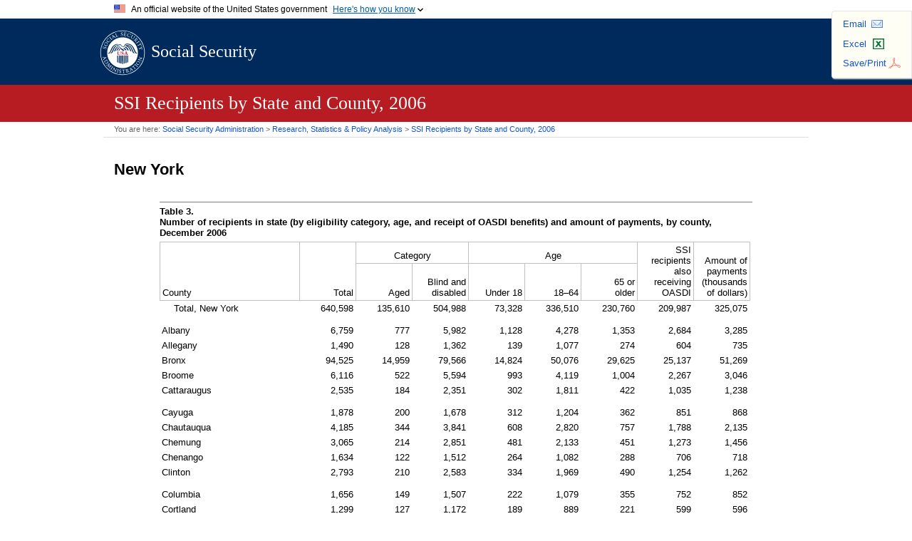

--- FILE ---
content_type: text/html; charset=UTF-8
request_url: https://www.ssa.gov/policy/docs/statcomps/ssi_sc/2006/ny.html
body_size: 5867
content:
<!doctype html>
<html lang="en" class="no-js">
<head>
<meta charset="UTF-8" />
<meta http-equiv="X-UA-Compatible" content="IE=edge,chrome=1" />
<meta name="viewport" content="width=device-width, initial-scale=1" />
<title>SSI Recipients by State and County, 2006 - New York</title>
<meta name="DCTERMS:dateCreated" content="2007-05" />
<meta name="DCTERMS:contentOffice" content="OCIO:AIS" />
<meta name="DCTERMS:contentOwner" content="jdalrymple;op.webmaster@ssa.gov" />
<meta name="DCTERMS:coderOffice" content="OCIO:AIS" />
<meta name="DCTERMS:coder" content="jdalrymple;op.webmaster@ssa.gov" />
<meta name="DCTERMS:dateCertified" content="2025-10-01" />
<meta name="description" content="Social Security Administration Research, Statistics, and Policy Analysis" />
<meta property="og:site_name" content="Social Security Administration Research, Statistics, and Policy Analysis"/>
<link rel="stylesheet" href="/policy/styles/doc.css" />
<link rel="stylesheet" href="/policy/styles/global.css" />
<!-- SSA INTERNET HEAD SCRIPTS -->
<script src="/policy/js/jquery.min.js"></script>
<script src="/framework/js/ssa.internet.head.js"></script>

<script>(window.BOOMR_mq=window.BOOMR_mq||[]).push(["addVar",{"rua.upush":"false","rua.cpush":"true","rua.upre":"false","rua.cpre":"false","rua.uprl":"false","rua.cprl":"false","rua.cprf":"false","rua.trans":"SJ-b61b3f5e-583e-40df-80bc-b5e67d6e000e","rua.cook":"false","rua.ims":"false","rua.ufprl":"false","rua.cfprl":"true","rua.isuxp":"false","rua.texp":"norulematch","rua.ceh":"false","rua.ueh":"false","rua.ieh.st":"0"}]);</script>
                              <script>!function(e){var n="https://s.go-mpulse.net/boomerang/";if("False"=="True")e.BOOMR_config=e.BOOMR_config||{},e.BOOMR_config.PageParams=e.BOOMR_config.PageParams||{},e.BOOMR_config.PageParams.pci=!0,n="https://s2.go-mpulse.net/boomerang/";if(window.BOOMR_API_key="LERZW-HECFS-R8H4E-23UQ7-ERMQB",function(){function e(){if(!o){var e=document.createElement("script");e.id="boomr-scr-as",e.src=window.BOOMR.url,e.async=!0,i.parentNode.appendChild(e),o=!0}}function t(e){o=!0;var n,t,a,r,d=document,O=window;if(window.BOOMR.snippetMethod=e?"if":"i",t=function(e,n){var t=d.createElement("script");t.id=n||"boomr-if-as",t.src=window.BOOMR.url,BOOMR_lstart=(new Date).getTime(),e=e||d.body,e.appendChild(t)},!window.addEventListener&&window.attachEvent&&navigator.userAgent.match(/MSIE [67]\./))return window.BOOMR.snippetMethod="s",void t(i.parentNode,"boomr-async");a=document.createElement("IFRAME"),a.src="about:blank",a.title="",a.role="presentation",a.loading="eager",r=(a.frameElement||a).style,r.width=0,r.height=0,r.border=0,r.display="none",i.parentNode.appendChild(a);try{O=a.contentWindow,d=O.document.open()}catch(_){n=document.domain,a.src="javascript:var d=document.open();d.domain='"+n+"';void(0);",O=a.contentWindow,d=O.document.open()}if(n)d._boomrl=function(){this.domain=n,t()},d.write("<bo"+"dy onload='document._boomrl();'>");else if(O._boomrl=function(){t()},O.addEventListener)O.addEventListener("load",O._boomrl,!1);else if(O.attachEvent)O.attachEvent("onload",O._boomrl);d.close()}function a(e){window.BOOMR_onload=e&&e.timeStamp||(new Date).getTime()}if(!window.BOOMR||!window.BOOMR.version&&!window.BOOMR.snippetExecuted){window.BOOMR=window.BOOMR||{},window.BOOMR.snippetStart=(new Date).getTime(),window.BOOMR.snippetExecuted=!0,window.BOOMR.snippetVersion=12,window.BOOMR.url=n+"LERZW-HECFS-R8H4E-23UQ7-ERMQB";var i=document.currentScript||document.getElementsByTagName("script")[0],o=!1,r=document.createElement("link");if(r.relList&&"function"==typeof r.relList.supports&&r.relList.supports("preload")&&"as"in r)window.BOOMR.snippetMethod="p",r.href=window.BOOMR.url,r.rel="preload",r.as="script",r.addEventListener("load",e),r.addEventListener("error",function(){t(!0)}),setTimeout(function(){if(!o)t(!0)},3e3),BOOMR_lstart=(new Date).getTime(),i.parentNode.appendChild(r);else t(!1);if(window.addEventListener)window.addEventListener("load",a,!1);else if(window.attachEvent)window.attachEvent("onload",a)}}(),"".length>0)if(e&&"performance"in e&&e.performance&&"function"==typeof e.performance.setResourceTimingBufferSize)e.performance.setResourceTimingBufferSize();!function(){if(BOOMR=e.BOOMR||{},BOOMR.plugins=BOOMR.plugins||{},!BOOMR.plugins.AK){var n="true"=="true"?1:0,t="",a="bu5hjqixgqvlw2l6tada-f-cdd42458f-clientnsv4-s.akamaihd.net",i="false"=="true"?2:1,o={"ak.v":"39","ak.cp":"1204614","ak.ai":parseInt("728289",10),"ak.ol":"0","ak.cr":8,"ak.ipv":4,"ak.proto":"h2","ak.rid":"a912a85","ak.r":42313,"ak.a2":n,"ak.m":"dsca","ak.n":"essl","ak.bpcip":"13.58.116.0","ak.cport":42426,"ak.gh":"23.52.41.179","ak.quicv":"","ak.tlsv":"tls1.3","ak.0rtt":"","ak.0rtt.ed":"","ak.csrc":"-","ak.acc":"","ak.t":"1769904134","ak.ak":"hOBiQwZUYzCg5VSAfCLimQ==2/qefajTApvX6M9zV3r3kJ/32mbBNj7j3C2Fhr/AhVv8JNqmr9iZ03O42TofeFI8Y6evVuXw+wTs1sNr2ishwiIPEn3u2wRLDqoE8XTKAkZ51gzMyN6ZdAb0H+pj3wR+6KUbku1luS9BdhgeqTN/pYdUowigvIqw0uoKxGkkFEcQLCcgNVOD0a4EOGHc1BYR/9AfkAP+wzjUb9PAxugff9zSxhgZMhMsbf52HMN21zUlVjOtGeFDFaxLZZMxmGIV45U5AcHxNILyvVcCJcxpZ63U9w+jj6cIz21Wr4ctBWqNS1gMKfsLycyiUzlJhoFSZVdTrKBaANWIzbxPfF00tdEo4Yu4/oJbfOJbNRDiUGYx1c6FOTq/TyQVTr4DQcZ9Ty87yq12ZCi2Y16UlYPk0njbiw+xHK+r2xoY1M3VHII=","ak.pv":"127","ak.dpoabenc":"","ak.tf":i};if(""!==t)o["ak.ruds"]=t;var r={i:!1,av:function(n){var t="http.initiator";if(n&&(!n[t]||"spa_hard"===n[t]))o["ak.feo"]=void 0!==e.aFeoApplied?1:0,BOOMR.addVar(o)},rv:function(){var e=["ak.bpcip","ak.cport","ak.cr","ak.csrc","ak.gh","ak.ipv","ak.m","ak.n","ak.ol","ak.proto","ak.quicv","ak.tlsv","ak.0rtt","ak.0rtt.ed","ak.r","ak.acc","ak.t","ak.tf"];BOOMR.removeVar(e)}};BOOMR.plugins.AK={akVars:o,akDNSPreFetchDomain:a,init:function(){if(!r.i){var e=BOOMR.subscribe;e("before_beacon",r.av,null,null),e("onbeacon",r.rv,null,null),r.i=!0}return this},is_complete:function(){return!0}}}}()}(window);</script></head>

<body class="op">
<article>
	<header>
	  <div id="hLogo"><a class="navLogo" href="/policy/index.html">Social Security</a><a class="navSearch" href="https://search.ssa.gov/search?affiliate=ssa">SEARCH</a></div>
  	  <div id="hRedBar">
    	  <div id="hDocInfo">
      	  <h1><abbr class="spell">SSI</abbr> Recipients by State and County, 2006</h1>
        </div>
    </div>
  </header>
  <nav>
    <div id="breadcrumbs" itemscope itemtype="http://schema.org/BreadcrumbList">You are here: <span itemprop="itemListElement" itemscope itemtype="http://schema.org/ListItem"><a href="/" itemprop="item"><span itemprop="name">Social Security Administration</span></a><meta itemprop="position" content="1" /></span> &gt; <span itemprop="itemListElement" itemscope itemtype="http://schema.org/ListItem"><a href="/policy/index.html" itemprop="item"><span itemprop="name">Research, Statistics &amp; Policy Analysis</span></a><meta itemprop="position" content="2" /></span> &gt; <span itemprop="itemListElement" itemscope itemtype="http://schema.org/ListItem"><a href="index.html" itemprop="item"><span itemprop="name"><abbr class="spell">SSI</abbr> Recipients by State and County, 2006</span></a><meta itemprop="position" content="3" /></span></div>
    <div id="rspaUtil"><ul><li id="mail"><a class="js-ga-event" href="#" rel="nofollow" data-event="outbound-link" data-event-action="click" data-event-label="email-this">Email</a></li><li id="excel"><a href="#" rel="nofollow">Excel</a></li><li id="print"><a href="#" rel="nofollow">Save/Print</a></li></ul></div>
  </nav>
  <div class="innards">
  <h1>New York</h1>
  <div class="table" id="table3">
    <table>
      <caption><span class="tableNumber">Table&nbsp;3. </span>Number of recipients in state (by eligibility category, age, and receipt of <abbr class="spell">OASDI</abbr> benefits) and amount of payments, by county, December&nbsp;2006</caption>
      <colgroup span="1" style="width:15em"></colgroup>
      <colgroup span="1" style="width:6em"></colgroup>
      <colgroup span="2" style="width:6em"></colgroup>
      <colgroup span="3" style="width:6em"></colgroup>
      <colgroup span="1" style="width:6em"></colgroup>
      <colgroup span="1" style="width:6em"></colgroup>
      <thead>
        <tr>
          <th class="stubHeading" rowspan="2" scope="colgroup">County</th>
          <th rowspan="2" scope="colgroup">Total</th>
          <th class="spanner" colspan="2" scope="colgroup">Category</th>
          <th class="spanner" colspan="3" scope="colgroup">Age</th>
          <th rowspan="2" scope="colgroup"><abbr class="spell">SSI</abbr><br>recipients<br>also<br>receiving<br><abbr class="spell">OASDI</abbr></th>
          <th rowspan="2" scope="colgroup">Amount of<br>payments<br>(thousands<br>of dollars)</th>
        </tr>
        <tr>
          <th scope="col">Aged</th>
          <th scope="col">Blind and<br>disabled</th>
          <th scope="col">Under 18</th>
          <th scope="col">18&ndash;64</th>
          <th scope="col">65 or<br>older</th>
        </tr>
      </thead>
      <tbody>
        <tr>
          <th class="stub1" scope="row">Total, New York</th>
          <td>640,598</td>
          <td>135,610</td>
          <td>504,988</td>
          <td>73,328</td>
          <td>336,510</td>
          <td>230,760</td>
          <td>209,987</td>
          <td>325,075</td>
        </tr>
        <tr class="topPad1">
          <th class="stub0" scope="row">Albany</th>
          <td>6,759</td>
          <td>777</td>
          <td>5,982</td>
          <td>1,128</td>
          <td>4,278</td>
          <td>1,353</td>
          <td>2,684</td>
          <td>3,285</td>
        </tr>
        <tr>
          <th class="stub0" scope="row">Allegany</th>
          <td>1,490</td>
          <td>128</td>
          <td>1,362</td>
          <td>139</td>
          <td>1,077</td>
          <td>274</td>
          <td>604</td>
          <td>735</td>
        </tr>
        <tr>
          <th class="stub0" scope="row">Bronx</th>
          <td>94,525</td>
          <td>14,959</td>
          <td>79,566</td>
          <td>14,824</td>
          <td>50,076</td>
          <td>29,625</td>
          <td>25,137</td>
          <td>51,269</td>
        </tr>
        <tr>
          <th class="stub0" scope="row">Broome</th>
          <td>6,116</td>
          <td>522</td>
          <td>5,594</td>
          <td>993</td>
          <td>4,119</td>
          <td>1,004</td>
          <td>2,267</td>
          <td>3,046</td>
        </tr>
        <tr>
          <th class="stub0" scope="row">Cattaraugus</th>
          <td>2,535</td>
          <td>184</td>
          <td>2,351</td>
          <td>302</td>
          <td>1,811</td>
          <td>422</td>
          <td>1,035</td>
          <td>1,238</td>
        </tr>
        <tr class="topPad1">
          <th class="stub0" scope="row">Cayuga</th>
          <td>1,878</td>
          <td>200</td>
          <td>1,678</td>
          <td>312</td>
          <td>1,204</td>
          <td>362</td>
          <td>851</td>
          <td>868</td>
        </tr>
        <tr>
          <th class="stub0" scope="row">Chautauqua</th>
          <td>4,185</td>
          <td>344</td>
          <td>3,841</td>
          <td>608</td>
          <td>2,820</td>
          <td>757</td>
          <td>1,788</td>
          <td>2,135</td>
        </tr>
        <tr>
          <th class="stub0" scope="row">Chemung</th>
          <td>3,065</td>
          <td>214</td>
          <td>2,851</td>
          <td>481</td>
          <td>2,133</td>
          <td>451</td>
          <td>1,273</td>
          <td>1,456</td>
        </tr>
        <tr>
          <th class="stub0" scope="row">Chenango</th>
          <td>1,634</td>
          <td>122</td>
          <td>1,512</td>
          <td>264</td>
          <td>1,082</td>
          <td>288</td>
          <td>706</td>
          <td>718</td>
        </tr>
        <tr>
          <th class="stub0" scope="row">Clinton</th>
          <td>2,793</td>
          <td>210</td>
          <td>2,583</td>
          <td>334</td>
          <td>1,969</td>
          <td>490</td>
          <td>1,254</td>
          <td>1,262</td>
        </tr>
        <tr class="topPad1">
          <th class="stub0" scope="row">Columbia</th>
          <td>1,656</td>
          <td>149</td>
          <td>1,507</td>
          <td>222</td>
          <td>1,079</td>
          <td>355</td>
          <td>752</td>
          <td>852</td>
        </tr>
        <tr>
          <th class="stub0" scope="row">Cortland</th>
          <td>1,299</td>
          <td>127</td>
          <td>1,172</td>
          <td>189</td>
          <td>889</td>
          <td>221</td>
          <td>599</td>
          <td>596</td>
        </tr>
        <tr>
          <th class="stub0" scope="row">Delaware</th>
          <td>1,226</td>
          <td>158</td>
          <td>1,068</td>
          <td>128</td>
          <td>772</td>
          <td>326</td>
          <td>614</td>
          <td>498</td>
        </tr>
        <tr>
          <th class="stub0" scope="row">Dutchess</th>
          <td>4,855</td>
          <td>623</td>
          <td>4,232</td>
          <td>576</td>
          <td>3,049</td>
          <td>1,230</td>
          <td>2,011</td>
          <td>2,309</td>
        </tr>
        <tr>
          <th class="stub0" scope="row">Erie</th>
          <td>26,358</td>
          <td>2,606</td>
          <td>23,752</td>
          <td>3,592</td>
          <td>17,379</td>
          <td>5,387</td>
          <td>9,912</td>
          <td>13,020</td>
        </tr>
        <tr class="topPad1">
          <th class="stub0" scope="row">Essex</th>
          <td>999</td>
          <td>98</td>
          <td>901</td>
          <td>113</td>
          <td>672</td>
          <td>214</td>
          <td>486</td>
          <td>482</td>
        </tr>
        <tr>
          <th class="stub0" scope="row">Franklin</th>
          <td>1,831</td>
          <td>185</td>
          <td>1,646</td>
          <td>171</td>
          <td>1,271</td>
          <td>389</td>
          <td>787</td>
          <td>786</td>
        </tr>
        <tr>
          <th class="stub0" scope="row">Fulton</th>
          <td>1,877</td>
          <td>184</td>
          <td>1,693</td>
          <td>284</td>
          <td>1,244</td>
          <td>349</td>
          <td>898</td>
          <td>915</td>
        </tr>
        <tr>
          <th class="stub0" scope="row">Genesee</th>
          <td>1,080</td>
          <td>104</td>
          <td>976</td>
          <td>147</td>
          <td>725</td>
          <td>208</td>
          <td>513</td>
          <td>497</td>
        </tr>
        <tr>
          <th class="stub0" scope="row">Greene</th>
          <td>1,170</td>
          <td>123</td>
          <td>1,047</td>
          <td>165</td>
          <td>788</td>
          <td>217</td>
          <td>482</td>
          <td>530</td>
        </tr>
        <tr class="topPad1">
          <th class="stub0" scope="row">Hamilton</th>
          <td>102</td>
          <td>7</td>
          <td>95</td>
          <td>3</td>
          <td>72</td>
          <td>27</td>
          <td>58</td>
          <td>36</td>
        </tr>
        <tr>
          <th class="stub0" scope="row">Herkimer</th>
          <td>1,660</td>
          <td>197</td>
          <td>1,463</td>
          <td>200</td>
          <td>1,045</td>
          <td>415</td>
          <td>768</td>
          <td>741</td>
        </tr>
        <tr>
          <th class="stub0" scope="row">Jefferson</th>
          <td>2,939</td>
          <td>265</td>
          <td>2,674</td>
          <td>401</td>
          <td>1,994</td>
          <td>544</td>
          <td>1,218</td>
          <td>1,362</td>
        </tr>
        <tr>
          <th class="stub0" scope="row">Kings</th>
          <td>141,929</td>
          <td>39,937</td>
          <td>101,992</td>
          <td>13,727</td>
          <td>60,297</td>
          <td>67,905</td>
          <td>35,710</td>
          <td>75,429</td>
        </tr>
        <tr>
          <th class="stub0" scope="row">Lewis</th>
          <td>628</td>
          <td>65</td>
          <td>563</td>
          <td>93</td>
          <td>409</td>
          <td>126</td>
          <td>292</td>
          <td>278</td>
        </tr>
        <tr class="topPad1">
          <th class="stub0" scope="row">Livingston</th>
          <td>1,049</td>
          <td>62</td>
          <td>987</td>
          <td>147</td>
          <td>740</td>
          <td>162</td>
          <td>429</td>
          <td>499</td>
        </tr>
        <tr>
          <th class="stub0" scope="row">Madison</th>
          <td>1,250</td>
          <td>118</td>
          <td>1,132</td>
          <td>154</td>
          <td>858</td>
          <td>238</td>
          <td>619</td>
          <td>545</td>
        </tr>
        <tr>
          <th class="stub0" scope="row">Monroe</th>
          <td>20,400</td>
          <td>1,943</td>
          <td>18,457</td>
          <td>3,259</td>
          <td>13,292</td>
          <td>3,849</td>
          <td>7,026</td>
          <td>10,460</td>
        </tr>
        <tr>
          <th class="stub0" scope="row">Montgomery</th>
          <td>1,662</td>
          <td>203</td>
          <td>1,459</td>
          <td>294</td>
          <td>1,023</td>
          <td>345</td>
          <td>754</td>
          <td>792</td>
        </tr>
        <tr>
          <th class="stub0" scope="row">Nassau</th>
          <td>16,890</td>
          <td>4,588</td>
          <td>12,302</td>
          <td>1,297</td>
          <td>8,988</td>
          <td>6,605</td>
          <td>6,194</td>
          <td>7,908</td>
        </tr>
        <tr class="topPad1">
          <th class="stub0" scope="row">New York</th>
          <td>81,179</td>
          <td>21,186</td>
          <td>59,993</td>
          <td>6,150</td>
          <td>38,971</td>
          <td>36,058</td>
          <td>29,868</td>
          <td>40,392</td>
        </tr>
        <tr>
          <th class="stub0" scope="row">Niagara</th>
          <td>5,312</td>
          <td>433</td>
          <td>4,879</td>
          <td>713</td>
          <td>3,734</td>
          <td>865</td>
          <td>2,164</td>
          <td>2,620</td>
        </tr>
        <tr>
          <th class="stub0" scope="row">Oneida</th>
          <td>7,883</td>
          <td>729</td>
          <td>7,154</td>
          <td>1,038</td>
          <td>5,258</td>
          <td>1,587</td>
          <td>2,948</td>
          <td>3,932</td>
        </tr>
        <tr>
          <th class="stub0" scope="row">Onondaga</th>
          <td>12,688</td>
          <td>1,201</td>
          <td>11,487</td>
          <td>2,378</td>
          <td>8,069</td>
          <td>2,241</td>
          <td>4,573</td>
          <td>6,530</td>
        </tr>
        <tr>
          <th class="stub0" scope="row">Ontario</th>
          <td>1,733</td>
          <td>151</td>
          <td>1,582</td>
          <td>260</td>
          <td>1,170</td>
          <td>303</td>
          <td>759</td>
          <td>841</td>
        </tr>
        <tr class="topPad1">
          <th class="stub0" scope="row">Orange</th>
          <td>6,321</td>
          <td>854</td>
          <td>5,467</td>
          <td>883</td>
          <td>3,940</td>
          <td>1,498</td>
          <td>2,584</td>
          <td>2,996</td>
        </tr>
        <tr>
          <th class="stub0" scope="row">Orleans</th>
          <td>941</td>
          <td>80</td>
          <td>861</td>
          <td>162</td>
          <td>622</td>
          <td>157</td>
          <td>402</td>
          <td>444</td>
        </tr>
        <tr>
          <th class="stub0" scope="row">Oswego</th>
          <td>3,155</td>
          <td>182</td>
          <td>2,973</td>
          <td>535</td>
          <td>2,206</td>
          <td>414</td>
          <td>1,203</td>
          <td>1,519</td>
        </tr>
        <tr>
          <th class="stub0" scope="row">Otsego</th>
          <td>1,492</td>
          <td>158</td>
          <td>1,334</td>
          <td>216</td>
          <td>971</td>
          <td>305</td>
          <td>711</td>
          <td>672</td>
        </tr>
        <tr>
          <th class="stub0" scope="row">Putnam</th>
          <td>806</td>
          <td>126</td>
          <td>680</td>
          <td>54</td>
          <td>545</td>
          <td>207</td>
          <td>372</td>
          <td>366</td>
        </tr>
        <tr class="topPad1">
          <th class="stub0" scope="row">Queens</th>
          <td>72,984</td>
          <td>26,948</td>
          <td>46,036</td>
          <td>5,668</td>
          <td>28,315</td>
          <td>39,001</td>
          <td>21,375</td>
          <td>36,432</td>
        </tr>
        <tr>
          <th class="stub0" scope="row">Rensselaer</th>
          <td>3,374</td>
          <td>336</td>
          <td>3,038</td>
          <td>570</td>
          <td>2,181</td>
          <td>623</td>
          <td>1,411</td>
          <td>1,637</td>
        </tr>
        <tr>
          <th class="stub0" scope="row">Richmond</th>
          <td>12,682</td>
          <td>2,573</td>
          <td>10,109</td>
          <td>1,432</td>
          <td>7,008</td>
          <td>4,242</td>
          <td>3,893</td>
          <td>6,633</td>
        </tr>
        <tr>
          <th class="stub0" scope="row">Rockland</th>
          <td>5,256</td>
          <td>1,433</td>
          <td>3,823</td>
          <td>440</td>
          <td>2,736</td>
          <td>2,080</td>
          <td>2,016</td>
          <td>2,633</td>
        </tr>
        <tr>
          <th class="stub0" scope="row"><abbr title="Saint">St.</abbr> Lawrence</th>
          <td>3,910</td>
          <td>319</td>
          <td>3,591</td>
          <td>435</td>
          <td>2,782</td>
          <td>693</td>
          <td>1,563</td>
          <td>1,886</td>
        </tr>
        <tr class="topPad1">
          <th class="stub0" scope="row">Saratoga</th>
          <td>2,698</td>
          <td>267</td>
          <td>2,431</td>
          <td>336</td>
          <td>1,864</td>
          <td>498</td>
          <td>1,243</td>
          <td>1,241</td>
        </tr>
        <tr>
          <th class="stub0" scope="row">Schenectady</th>
          <td>4,321</td>
          <td>364</td>
          <td>3,957</td>
          <td>691</td>
          <td>2,926</td>
          <td>704</td>
          <td>1,675</td>
          <td>2,132</td>
        </tr>
        <tr>
          <th class="stub0" scope="row">Schoharie</th>
          <td>695</td>
          <td>92</td>
          <td>603</td>
          <td>70</td>
          <td>441</td>
          <td>184</td>
          <td>363</td>
          <td>325</td>
        </tr>
        <tr>
          <th class="stub0" scope="row">Schuyler</th>
          <td>479</td>
          <td>55</td>
          <td>424</td>
          <td>63</td>
          <td>319</td>
          <td>97</td>
          <td>210</td>
          <td>211</td>
        </tr>
        <tr>
          <th class="stub0" scope="row">Seneca</th>
          <td>736</td>
          <td>45</td>
          <td>691</td>
          <td>119</td>
          <td>494</td>
          <td>123</td>
          <td>327</td>
          <td>335</td>
        </tr>
        <tr class="topPad1">
          <th class="stub0" scope="row">Steuben</th>
          <td>3,058</td>
          <td>199</td>
          <td>2,859</td>
          <td>480</td>
          <td>2,108</td>
          <td>470</td>
          <td>1,114</td>
          <td>1,512</td>
        </tr>
        <tr>
          <th class="stub0" scope="row">Suffolk</th>
          <td>20,932</td>
          <td>3,232</td>
          <td>17,700</td>
          <td>2,105</td>
          <td>13,335</td>
          <td>5,492</td>
          <td>8,585</td>
          <td>10,234</td>
        </tr>
        <tr>
          <th class="stub0" scope="row">Sullivan</th>
          <td>2,776</td>
          <td>276</td>
          <td>2,500</td>
          <td>369</td>
          <td>1,853</td>
          <td>554</td>
          <td>1,159</td>
          <td>1,290</td>
        </tr>
        <tr>
          <th class="stub0" scope="row">Tioga</th>
          <td>1,081</td>
          <td>99</td>
          <td>982</td>
          <td>189</td>
          <td>706</td>
          <td>186</td>
          <td>445</td>
          <td>506</td>
        </tr>
        <tr>
          <th class="stub0" scope="row">Tompkins</th>
          <td>1,631</td>
          <td>166</td>
          <td>1,465</td>
          <td>214</td>
          <td>1,106</td>
          <td>311</td>
          <td>736</td>
          <td>758</td>
        </tr>
        <tr class="topPad1">
          <th class="stub0" scope="row">Ulster</th>
          <td>4,322</td>
          <td>461</td>
          <td>3,861</td>
          <td>500</td>
          <td>2,904</td>
          <td>918</td>
          <td>1,874</td>
          <td>2,026</td>
        </tr>
        <tr>
          <th class="stub0" scope="row">Warren</th>
          <td>1,559</td>
          <td>138</td>
          <td>1,421</td>
          <td>182</td>
          <td>1,098</td>
          <td>279</td>
          <td>759</td>
          <td>691</td>
        </tr>
        <tr>
          <th class="stub0" scope="row">Washington</th>
          <td>1,479</td>
          <td>124</td>
          <td>1,355</td>
          <td>220</td>
          <td>992</td>
          <td>267</td>
          <td>728</td>
          <td>624</td>
        </tr>
        <tr>
          <th class="stub0" scope="row">Wayne</th>
          <td>2,168</td>
          <td>145</td>
          <td>2,023</td>
          <td>354</td>
          <td>1,426</td>
          <td>388</td>
          <td>922</td>
          <td>976</td>
        </tr>
        <tr>
          <th class="stub0" scope="row">Westchester</th>
          <td>15,952</td>
          <td>3,731</td>
          <td>12,221</td>
          <td>1,808</td>
          <td>8,481</td>
          <td>5,663</td>
          <td>5,746</td>
          <td>7,590</td>
        </tr>
        <tr class="topPad1">
          <th class="stub0" scope="row">Wyoming</th>
          <td>620</td>
          <td>49</td>
          <td>571</td>
          <td>74</td>
          <td>443</td>
          <td>103</td>
          <td>279</td>
          <td>302</td>
        </tr>
        <tr>
          <th class="stub0" scope="row">Yates</th>
          <td>535</td>
          <td>56</td>
          <td>479</td>
          <td>73</td>
          <td>351</td>
          <td>111</td>
          <td>259</td>
          <td>239</td>
        </tr>
      </tbody>
      <tfoot>
        <tr>
          <td class="firstNote" colspan="9">SOURCE: Social Security Administration, Supplemental Security Record (Characteristic Extract Record format), 100&nbsp;percent data.</td>
        </tr>
        <tr>
          <td class="lastNote" colspan="9">CONTACT: Stella Coleman <span class="nobr">(410) 965-0157</span> or <a href="mailto:statistics@ssa.gov">ssi.sc@ssa.gov</a>.</td>
        </tr>
      </tfoot>
    </table>
  </div>
  </div>
</article>
<nav>
  <div class="docNav"><a class="previous" href="nm.html">Previous: New Mexico</a>&nbsp;<a class="toTop" href="#hLogo">Top of page</a>&nbsp;<a class="toTOC" href="index.html#fileList">Table of contents</a>&nbsp;<a class="next" href="nc.html">Next: North Carolina</a></div>
</nav>
<footer><div id="footer">
    <div class="important-info">
      <ul><li><a href="/agency/">About Us</a></li>
      	<li><a href="/accessibility/">Accessibility</a></li>
        <li><a href="/foia/">FOIA</a></li>
        <li><a href="/open/">Open Government</a></li>
        <li><a href="/privacy/">Privacy</a></li>
        <li><a href="https://oig.ssa.gov/report/">Report Fraud, Waste or Abuse</a></li>
        <li><a href="/agency/websitepolicies.html">Website Policies</a></li></ul>
    </div>
    <p class="align-center margin-top">This website is produced and published at U.S. taxpayer expense.</p>
</div></footer>
<!-- SSA INTERNET BODY SCRIPTS --> 
<script src="/policy/js/rspa.doc.js"></script>
<script src="/policy/js/rspa-shared.js"></script>
<script src="/framework/js/ssa.internet.body.js"></script>
</body></html>

--- FILE ---
content_type: application/javascript
request_url: https://www.ssa.gov/policy/js/rspa.doc.js
body_size: 3322
content:
// GOV BANNER
const createGovBanner=()=>{
  let banner=document.createElement('section');
  banner.className='gov-banner';
  banner.setAttribute('role','region');
  banner.setAttribute('aria-label','Official government website notice');
  banner.innerHTML=`<div class="gov-banner-inner"><div class="gov-banner-header"><span class="gov-banner-flag"><svg width="16" height="12" viewBox="0 0 16 12" fill="none" xmlns="http://www.w3.org/2000/svg" xmlns:xlink="http://www.w3.org/1999/xlink"><title id="banner-flag-title-default">U.S. Flag</title><rect y="0.5" width="16" height="11" fill="url(#pattern0)"></rect><defs><pattern id="pattern0" patternContentUnits="objectBoundingBox" width="1" height="1"><use xlink:href="#image0_11532_38988" transform="scale(0.015625 0.0227273)"></use></pattern><image id="image0_11532_38988" width="64" height="44" xlink:href="[data-uri]"></image></defs></svg></span><div class="gov-banner-title-content"><p class="gov-banner-title">An official website of the United States government</p><button type="button" class="gov-banner-button" aria-expanded="false"><span class="gov-banner-button-text">Here's how you know</span>&nbsp;<svg xmlns="http://www.w3.org/2000/svg" width="8" height="6" viewBox="0 0 8 6"><title>Chevron Icon</title><path fill-rule="evenodd" clip-rule="evenodd" d="M7.06 0.333496L4 3.38683L0.94 0.333496L0 1.2735L4 5.2735L8 1.2735L7.06 0.333496Z"></path></svg></button></div></div><div class="gov-banner-details"><div class="gov-banner-details-wrapper"><div class="gov-banner-details-item"><div class="gov-banner-details-icon"><svg aria-hidden="true" role="img" xmlns="http://www.w3.org/2000/svg" width="40" height="40" viewBox="0 0 40 40" fill="none"><title>Government Building</title><g clip-path="url(#clip0_9972_107350)"><path fill-rule="evenodd" clip-rule="evenodd" d="M20 0C31.0456 0 40 8.95437 40 20C40 31.0456 31.0456 40 20 40C8.95437 40 0 31.0456 0 20C0 8.95437 8.95437 0 20 0ZM20 0.755C9.37125 0.755 0.755 9.37125 0.755 20C0.755 30.6287 9.37125 39.245 20 39.245C30.6287 39.245 39.245 30.6287 39.245 20C39.245 9.37125 30.6287 0.755 20 0.755ZM26.6187 25.0413C26.7598 25.037 26.8968 25.0886 27 25.1848C27.1032 25.281 27.1643 25.414 27.17 25.555V26.5812H11.8038V25.555C11.8094 25.414 11.8705 25.281 11.9738 25.1848C12.077 25.0886 12.214 25.037 12.355 25.0413H26.6187ZM15.9019 17.3587V23.5019H16.9281V17.3581H18.9737V23.5019H20V17.3581H22.045V23.5019H23.0719V17.3581H25.1169V23.5019H25.5919C25.7328 23.4976 25.8697 23.5491 25.9729 23.6452C26.0761 23.7413 26.1373 23.8741 26.1431 24.015V24.5281H12.8306V24.0225C12.8366 23.882 12.8977 23.7494 13.0006 23.6535C13.1035 23.5577 13.24 23.5061 13.3806 23.51H13.8569V17.3587H15.9019ZM19.4869 12.2413L27.17 15.3131V16.3394H26.1512C26.1455 16.4804 26.0845 16.6134 25.9812 16.7096C25.878 16.8058 25.741 16.8574 25.6 16.8531H13.3813C13.2402 16.8574 13.1032 16.8058 13 16.7096C12.8968 16.6134 12.8357 16.4804 12.83 16.3394H11.8038V15.3131L19.4869 12.2413Z" fill="#2378C3"></path></g><defs><clipPath id="clip0_9972_107350"><rect width="40" height="40" fill="white"></rect></clipPath></defs></svg></div><p class="gov-banner-details-text"><b>Official websites use .gov</b><br> A <b>.gov</b> website belongs to an official government organization in the United States.</p></div><div class="gov-banner-details-item"><div class="gov-banner-details-icon"><svg aria-hidden="true" role="img" xmlns="http://www.w3.org/2000/svg" width="40" height="40" viewBox="0 0 40 40" fill="none"><title>A locked padlock</title><g clip-path="url(#clip0_9972_107354)"><path fill-rule="evenodd" clip-rule="evenodd" d="M20 0C31.0456 0 40 8.95437 40 20C40 31.0456 31.0456 40 20 40C8.95437 40 0 31.0456 0 20C0 8.95437 8.95437 0 20 0ZM20 0.755C9.37125 0.755 0.755 9.37125 0.755 20C0.755 30.6287 9.37125 39.245 20 39.245C30.6287 39.245 39.245 30.6287 39.245 20C39.245 9.37125 30.6287 0.755 20 0.755ZM20 12.5588C21.2009 12.5588 22.3527 13.0358 23.2019 13.885C24.0511 14.7342 24.5281 15.8859 24.5281 17.0869V19.0262H24.8531C25.3906 19.0262 25.8262 19.4625 25.8262 20V25.8262C25.8262 26.3637 25.3906 26.8 24.8531 26.8H15.1469C14.6094 26.8 14.1737 26.3644 14.1737 25.8262V20C14.1737 19.4625 14.6094 19.0262 15.1469 19.0262H15.4719V17.0875C15.4718 16.4928 15.5889 15.9039 15.8164 15.3545C16.0439 14.805 16.3774 14.3058 16.7979 13.8852C17.2184 13.4647 17.7176 13.1311 18.267 12.9035C18.8164 12.6759 19.4053 12.5588 20 12.5588ZM20 14.4981C19.3134 14.4981 18.655 14.7709 18.1695 15.2564C17.684 15.7418 17.4112 16.4003 17.4112 17.0869V19.0262H22.5887V17.0875C22.5888 16.7475 22.5219 16.4108 22.3919 16.0966C22.2618 15.7825 22.0711 15.497 21.8307 15.2566C21.5903 15.0161 21.3049 14.8254 20.9908 14.6952C20.6767 14.5651 20.34 14.4981 20 14.4981Z" fill="#719F2A"></path></g><defs><clipPath id="clip0_9972_107354"><rect width="40" height="40" fill="white"></rect></clipPath></defs></svg></div><p class="gov-banner-details-text"><b>Secure .gov websites use HTTPS</b><br> A <b>lock (</b><svg role="img" xmlns="http://www.w3.org/2000/svg" width="15" height="15" viewBox="0 0 15 15" fill="none"><title>A locked padlock</title><path fill-rule="evenodd" clip-rule="evenodd" d="M11.25 5H10.625V3.75C10.625 2.025 9.225 0.625 7.5 0.625C5.775 0.625 4.375 2.025 4.375 3.75V5H3.75C3.0625 5 2.5 5.5625 2.5 6.25V12.5C2.5 13.1875 3.0625 13.75 3.75 13.75H11.25C11.9375 13.75 12.5 13.1875 12.5 12.5V6.25C12.5 5.5625 11.9375 5 11.25 5ZM7.5 10.625C6.8125 10.625 6.25 10.0625 6.25 9.375C6.25 8.6875 6.8125 8.125 7.5 8.125C8.1875 8.125 8.75 8.6875 8.75 9.375C8.75 10.0625 8.1875 10.625 7.5 10.625ZM9.4375 5H5.5625V3.75C5.5625 2.68125 6.43125 1.8125 7.5 1.8125C8.56875 1.8125 9.4375 2.68125 9.4375 3.75V5Z" fill="#1C1D1F"></path></svg><b>)</b> or <b>https://</b> means you've safely connected to the .gov website. Share sensitive information only on official, secure websites.</p></div></div></div></div>`;
  document.body.insertBefore(banner, document.body.firstChild);
  const button=banner.querySelector('.gov-banner-button');
  const details=banner.querySelector('.gov-banner-details');
  button.addEventListener('click', function() {
    const expanded=button.getAttribute('aria-expanded')==='true';
    button.setAttribute('aria-expanded', String(!expanded));
    if (expanded) {
      button.classList.remove('expanded');
      details.classList.remove('gov-banner-details-open')
    } else {
      button.classList.add('expanded');
      details.classList.add('gov-banner-details-open')
    }
  })
}

// UTILITY BAR
const utilities=()=>{
  let pageURL='https://www.ssa.gov'+window.location.pathname;
  let sendTitle=document.title.replace(/&/g, '%26').replace(/"/g, '');
  let fileHTML=window.location.pathname.substring(window.location.pathname.lastIndexOf('/')+1);
  let fileAsPDF=fileHTML.replace(/html?/gi,'pdf');
  let fileAsXLS=fileHTML.replace(/html?/gi,'xlsx');
  $('a', '#mail').attr('href', 'mailto:?subject=From the SSA Research, Statistics %26 Policy Analysis website&body='+sendTitle+'%0D'+pageURL);
  $('a', '#print').attr('href', fileAsPDF);
  $('a', '#excel').attr('href', fileAsXLS);  
  $('#rspaUtil').css('visibility', 'visible');
}	
		
//  AUTO-TOC on stat pub pages
const tablesTOC=()=>{
  // map captions into new array then table ids into second array
  let chartsList=$('.chartCenter .title').map(function () {
    return $(this).text().replace(/Chart\s([^ ]+)/g,'Chart $1</a> ');
  });
  let tablesList=$('.table[id] caption').map(function () {
    return $(this).text().replace(/\(in\s(thousands|millions)?(\sof\s)?(dollars)?\)/,'').replace('[In thousands of dollars]','').replace(/Table\s([^ ]+)( Expanded)?/g,'Table $1$2</a> ');
  });
  let tableIDs=$('.table').map(function () { return $(this).attr('id') });
  let chartIDs=$('.chartCenter').map(function () { return $(this).children(':first').attr('id') });
  let contentsList='<ul>';
  $.each(chartsList, function(i, value){ contentsList+='<li><a href="#'+chartIDs[i]+'">'+value+'</li>' });
  $.each(tablesList, function(i, value){ contentsList+='<li><a href="#'+tableIDs[i]+'">'+value+'</li>' });
  contentsList += '</ul>';
  if (chartsList.length>0) { $('.chartCenter:first').before(contentsList) }
  else { $('.table:first').before(contentsList) }  
  $('.termsToggle').css('visibility', 'visible'); // don't show SUPP 5A term links until TOC loads
};

$(function () {
  createGovBanner();
  utilities();
  if ($('body').hasClass('tablesTOC')) { tablesTOC() }
});

--- FILE ---
content_type: application/javascript
request_url: https://www.ssa.gov/policy/js/rspa-shared.js
body_size: 236
content:
// ALT TABLE TOGGLES
const eachToggle=(thisChart, showTxt, hideTxt)=>{
  if(thisChart.next().is(':visible')) {
    thisChart.next().hide();
    thisChart.html(showTxt);
  } else {
    thisChart.next().show();
    thisChart.html(hideTxt);
  }
}
const toggleAlt=()=>{
  $('.altTable TABLE').hide();
  $('.altText DIV').hide();
  $('.altToggle').on('click', function() {
    eachToggle($(this), 'Show as table', 'Hide table'); 
    return false;
  });
  $('.altTextToggle').on('click', function() {
    eachToggle($(this), 'Show text description', 'Hide text description'); 
    return false;
  });
}
	
// SCROLL CONTENT ON SMALL SCREENS
const eachScroll=(thisElement, findElement)=>{
  let elementWidth=thisElement.find(findElement).width();
  if (elementWidth>thisElement.width())	{ thisElement.addClass('scrollInstruct');
  } else { thisElement.removeClass('scrollInstruct') }
}
const scrollContent=()=>{
  $('.table').each(function () { eachScroll($(this), 'tbody') });
  $('.svgChart').each(function () {eachScroll($(this), 'img') });
  $('.scrollChart').each(function () {eachScroll($(this), 'img') });
  $('.scrollImage').each(function () {eachScroll($(this), 'img') });    
}

$(function () {
  toggleAlt();
  scrollContent();
	$(window).resize(function () { scrollContent() });
});